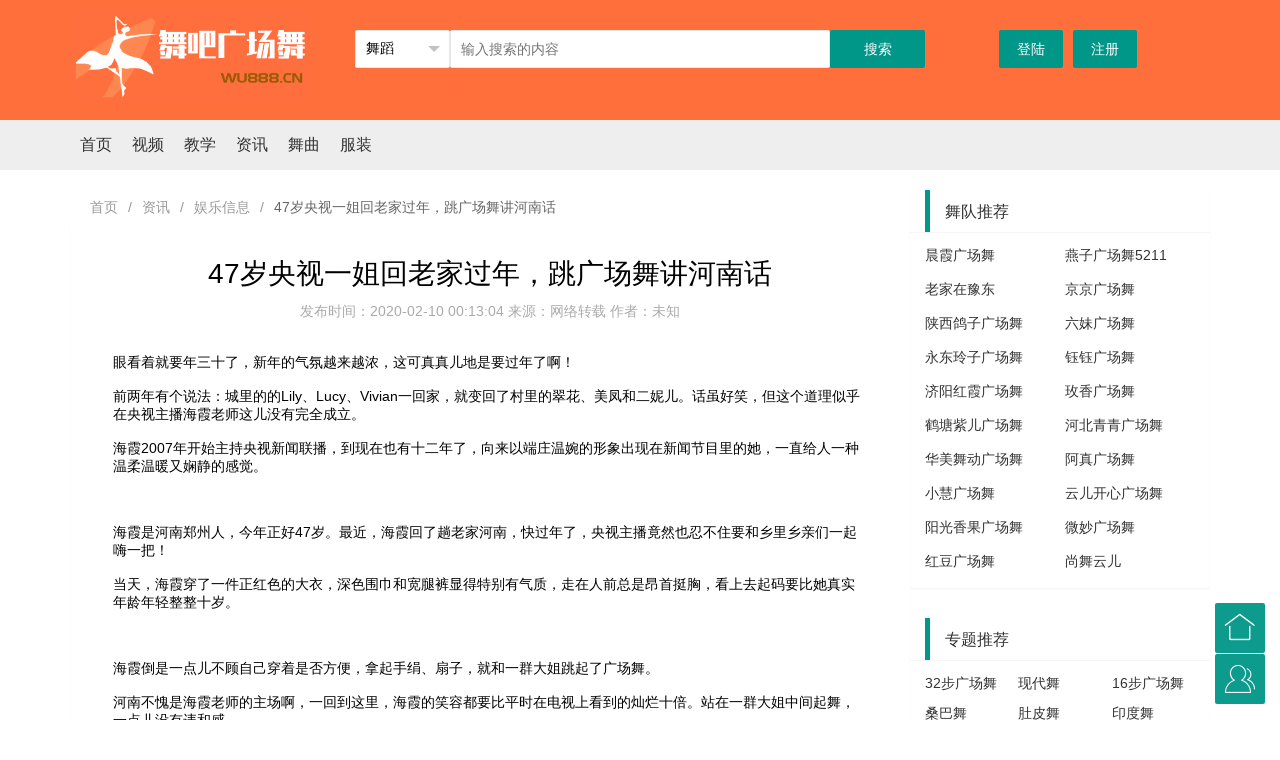

--- FILE ---
content_type: text/html; charset=UTF-8
request_url: https://www.wu888.cn/show/v_96vzm6.html
body_size: 5975
content:
<!DOCTYPE html><html lang="zh-CN"><head><meta charset="UTF-8"><link rel="shortcut icon" href="/images/gcw/favicon.ico" type="image/x-icon"><title>47岁央视一姐回老家过年，跳广场舞讲河南话</title>        <meta name="X-UA-Compatible" content="IE=edge"><meta name="viewport" content="width=device-width, initial-scale=1"><meta name="applicable-device" content="pc"><meta name="csrf-param" content="_csrf-frontend">
<meta name="csrf-token" content="ZLwvvPTlQ5KPogUDuHiC5_yOquS0LwygUicifnWvhrIc91rWjLMg-sntcjXJAvjeu9jwlvl2YcUfeHJHHc3q_w==">
<meta name="mobile-agent" content="format=html5;url=https://m.wu888.cn/show/v_96vzm6.html"><link href="/assets/df544f7f/css/layui.css?v=1583000647" rel="stylesheet"><link href="/assets/df544f7f/css/common.css?v=1601277092" rel="stylesheet"><script src="https://assets.wu888.cn/js/j.js"></script><script src="/assets/f950fabf/common/js/frontend.js?v=1583000155"></script>    <script src="//dup.baidustatic.com/js/ds.js"></script><script type="text/javascript" src="//cpro.baidustatic.com/cpro/ui/cm.js" async="async" defer="defer" ></script><script>uaredirect(getMobileUri());</script></head><body class="hi-main-head"><div class="layui-fluid"><div class="layui-header layui-main"><div class="logo layui-col-md3"><a href="/"><img src="/images/gcw/logo.png" alt=""></a></div><div class="search layui-col-md6"><form id="w0" class="search_form layui-form" action="/so" method="get"><div class="layui-col-md2 layui-form-item "><select name="t"><option value="1">舞蹈</option><option value="2" >舞曲</option></select></div><div class="layui-input-inline layui-col-md8"><input type="text" name="k" placeholder="输入搜索的内容" autocomplete="off" class="layui-input layui-col-md12"></div><div class="layui-input-inline layui-col-md2"><button type="submit" class="layui-btn layui-col-md12">搜索</button></div></form><div class="search_hot"></div></div><div class="header_user_info layui-col-md3">    <div class="login-signup">
        <span><a href="https://www.wu888.cn/site/login" class="layui-btn">登陆</a></span>
        <span><a href="https://www.wu888.cn/site/signup" class="layui-btn">注册</a></span>
    </div>
        </div></div></div><div class="nav layui-header"><div class="layui-main"><div class="layui-col-md6 navl"><span><a href="/">首页</a></span><span><a href="/category/n_9l/">视频</a></span><span><a href="/category/n_0n/">教学</a></span><span><a href="/category/n_j8r/">资讯</a></span><span><a href="/category/n_qz4/">舞曲</a></span><span><a href="https://www.wu888.cn/fuzhuang">服装</a></span></div><div class="layui-col-md5 layui-right navr"></div></div></div><div class="layui-main" style="padding:10px 0"></div><div class="hi-main-body layui-main"><div class="hi-main-body-left"><div class="breadcrumb"><span class="layui-breadcrumb"><a href="/">首页</a><a href="https://www.wu888.cn/category/n_j8r/">资讯</a> ><a href="https://www.wu888.cn/category/n_mnr/">娱乐信息</a> ><a><cite>47岁央视一姐回老家过年，跳广场舞讲河南话</cite></a></span></div><div class="layui-card article"><div class="layui-center info"><h1>47岁央视一姐回老家过年，跳广场舞讲河南话</h1><p>发布时间：2020-02-10 00:13:04 来源：网络转载 作者：未知</p></div><div class="content"><p>眼看着就要年三十了，新年的气氛越来越浓，这可真真儿地是要过年了啊！</p><p>前两年有个说法：城里的的Lily、Lucy、Vivian一回家，就变回了村里的翠花、美凤和二妮儿。话虽好笑，但这个道理似乎在央视主播海霞老师这儿没有完全成立。</p><p>海霞2007年开始主持央视新闻联播，到现在也有十二年了，向来以端庄温婉的形象出现在新闻节目里的她，一直给人一种温柔温暖又娴静的感觉。</p><p><img alt="" src="https://info.51.ca/uploads/Image/2019/01/1_0201023P7_0.jpg" /></p><p>海霞是河南郑州人，今年正好47岁。最近，海霞回了趟老家河南，快过年了，央视主播竟然也忍不住要和乡里乡亲们一起嗨一把！</p><p>当天，海霞穿了一件正红色的大衣，深色围巾和宽腿裤显得特别有气质，走在人前总是昂首挺胸，看上去起码要比她真实年龄年轻整整十岁。</p><p><img alt="" src="https://info.51.ca/uploads/Image/2019/01/1_0201023P7_1.jpg" /></p><p>海霞倒是一点儿不顾自己穿着是否方便，拿起手绢、扇子，就和一群大姐跳起了广场舞。</p><p>河南不愧是海霞老师的主场啊，一回到这里，海霞的笑容都要比平时在电视上看到的灿烂十倍。站在一群大姐中间起舞，一点儿没有违和感。</p><p><img alt="" src="https://info.51.ca/uploads/Image/2019/01/1_0201023P7_2.jpg" /></p><p>不要看海霞47岁了，而且平时动嘴皮子动得比较多，真正让她现学现跳，她一点儿不含糊，一下就学会了。</p><p>海霞人气很高，回到<a href="https://www.wu888.cn/ks/wq_jiaxiang/">家乡</a>，除了一起表演节目的乡亲之外，前来观看的老乡也是里三层外三层地围了好几圈。</p><p><img alt="" src="https://info.51.ca/uploads/Image/2019/01/1_0201023P7_3.jpg" /></p><p>作为公众人物，面对这样的场面，海霞也丝毫没有怯场的意思，和老哥哥老姐姐们亲切对话，看起来就像一家人一样。</p><p>有网友把海霞的慰问视频发到了网上，视频中，海霞拿着话筒，一脸笑容，头发被风吹得老高，她依然不忘和各位乡亲打招呼，重点是，还用的河南话。</p><p><img alt="" src="https://info.51.ca/uploads/Image/2019/01/1_0201023P7_4.jpg" /></p><p>“恁大家好，先给恁大家拜个早年儿啊！”这句河南话来得太亲切，大家都惊呆了！平时只听得海霞一口标准的一级甲等普通话，没想到这河南话说得这么溜啊！真是乡音不改鬓毛衰，这股热情劲儿，真喜庆！</p><p>海霞说，跟着大家伙儿排练了一边，觉得非常好，让全国人民都能感受到河南人的喜庆、热火，最后还不忘cue大家：我们再排一遍，中不中啊？</p><p><img alt="" src="https://info.51.ca/uploads/Image/2019/01/1_0201023P7_5.jpg" /></p><p>咦~海霞老师说啥都中啊！</p><p><img alt="" src="https://info.51.ca/uploads/Image/2019/01/1_0201023P7_6.jpg" /></p><p>视频一发，评论区也炸了，大家都很喜欢如此接地气的海霞老师啊！</p><p>有人说，没想到海霞跳舞这么棒！</p><p>有人直夸海笑容可掬、霞接地气，甚至自己都忍不住想要去热闹一下↓</p><p>还有人不禁感叹：海霞真是央视最霸气的一姐！</p><p>海霞47岁了，纵使脸上有些细小皱纹已经遮盖不住，但下了播音台的她能有这股活泼劲儿，年龄也就仅仅只是个无关紧要的数字了。</p><p><img alt="" src="https://info.51.ca/uploads/Image/2019/01/1_0201023P7_7.jpg" /></p></div><div class="content-ud"><p class="layui-left">上一篇：<a href="https://www.wu888.cn/show/v_69rwk3.html">李小龙广场舞和围棋 中国文化“走出去”真的难？</a></p></div></div></div><div class="hi-main-body-right"><div class="layui-card"><div class="layui-card-header"><h3>舞队推荐</h3></div><div class="layui-card-body layui-row layui-col-space10"><span class="layui-col-md6"><a href="https://www.wu888.cn/category/z_kkvv0/">晨霞广场舞</a></span><span class="layui-col-md6"><a href="https://www.wu888.cn/category/z_jj66r/">燕子广场舞5211</a></span><span class="layui-col-md6"><a href="https://www.wu888.cn/category/z_00z4n/">老家在豫东</a></span><span class="layui-col-md6"><a href="https://www.wu888.cn/category/z_96mvl/">京京广场舞</a></span><span class="layui-col-md6"><a href="https://www.wu888.cn/category/z_86lw2/">陕西鸽子广场舞</a></span><span class="layui-col-md6"><a href="https://www.wu888.cn/category/z_77kvo/">六妹广场舞</a></span><span class="layui-col-md6"><a href="https://www.wu888.cn/category/z_69jr4/">永东玲子广场舞</a></span><span class="layui-col-md6"><a href="https://www.wu888.cn/category/z_56vq0/">钰钰广场舞</a></span><span class="layui-col-md6"><a href="https://www.wu888.cn/category/z_4rv30/">济阳红霞广场舞</a></span><span class="layui-col-md6"><a href="https://www.wu888.cn/category/z_372rp/">玫香广场舞</a></span><span class="layui-col-md6"><a href="https://www.wu888.cn/category/z_27820/">鹤塘紫儿广场舞</a></span><span class="layui-col-md6"><a href="https://www.wu888.cn/category/z_1m487/">河北青青广场舞</a></span><span class="layui-col-md6"><a href="https://www.wu888.cn/category/z_z28qp/">华美舞动广场舞</a></span><span class="layui-col-md6"><a href="https://www.wu888.cn/category/z_ymv21/">阿真广场舞</a></span><span class="layui-col-md6"><a href="https://www.wu888.cn/category/z_x1526/">小慧广场舞</a></span><span class="layui-col-md6"><a href="https://www.wu888.cn/category/z_wko8j/">云儿开心广场舞</a></span><span class="layui-col-md6"><a href="https://www.wu888.cn/category/z_vjn25/">阳光香果广场舞</a></span><span class="layui-col-md6"><a href="https://www.wu888.cn/category/z_rrjlv/">微妙广场舞</a></span><span class="layui-col-md6"><a href="https://www.wu888.cn/category/z_q9qk4/">红豆广场舞</a></span><span class="layui-col-md6"><a href="https://www.wu888.cn/category/z_p1qjq/">尚舞云儿</a></span></div></div><div style="padding:10px 0"></div><div class="layui-card"><div class="layui-card-header"><h3>专题推荐</h3></div><div class="layui-card-body layui-row special-items layui-col-space10"><span class="layui-col-md4"><a href="https://www.wu888.cn/ks/sp_gcw32/">32步广场舞</a></span><span class="layui-col-md4"><a href="https://www.wu888.cn/ks/sp_xiandaiwu/">现代舞</a></span><span class="layui-col-md4"><a href="https://www.wu888.cn/ks/sp_gcw16/">16步广场舞</a></span><span class="layui-col-md4"><a href="https://www.wu888.cn/ks/sp_sangbawu/">桑巴舞</a></span><span class="layui-col-md4"><a href="https://www.wu888.cn/ks/sp_dupiwu/">肚皮舞</a></span><span class="layui-col-md4"><a href="https://www.wu888.cn/ks/sp_yinduwu/">印度舞</a></span><span class="layui-col-md4"><a href="https://www.wu888.cn/ks/sp_shanbucai/">三步踩</a></span><span class="layui-col-md4"><a href="https://www.wu888.cn/ks/sp_youyangjsc/">有氧健身操</a></span><span class="layui-col-md4"><a href="https://www.wu888.cn/ks/sp_shuibing/">水兵舞</a></span><span class="layui-col-md4"><a href="https://www.wu888.cn/ks/sp_lunba/">伦巴舞</a></span><span class="layui-col-md4"><a href="https://www.wu888.cn/ks/sp_ladingwu/">拉丁舞</a></span><span class="layui-col-md4"><a href="https://www.wu888.cn/ks/sp_gudianwu/">古典舞</a></span><span class="layui-col-md4"><a href="https://www.wu888.cn/ks/sp_zangzuwu/">藏族舞</a></span><span class="layui-col-md4"><a href="https://www.wu888.cn/ks/sp_caicawu/">采茶舞</a></span><span class="layui-col-md4"><a href="https://www.wu888.cn/ks/sp_yanggewu/">秧歌舞</a></span><span class="layui-col-md4"><a href="https://www.wu888.cn/ks/sp_daizuwu/">傣族舞</a></span><span class="layui-col-md4"><a href="https://www.wu888.cn/ks/sp_yaoguwu/">腰鼓舞</a></span><span class="layui-col-md4"><a href="https://www.wu888.cn/ks/sp_shanziwu/">扇子舞</a></span><span class="layui-col-md4"><a href="https://www.wu888.cn/ks/sp_shuangren/">双人舞</a></span><span class="layui-col-md4"><a href="https://www.wu888.cn/ks/sp_xinjiangwu/">新疆舞</a></span><span class="layui-col-md4"><a href="https://www.wu888.cn/ks/sp_wudongzhongguo/">排舞舞动中国</a></span><span class="layui-col-md4"><a href="https://www.wu888.cn/ks/sp_shaoer/">少儿广场舞</a></span><span class="layui-col-md4"><a href="https://www.wu888.cn/ks/sp_jiuzhoumaitian/">九州麦田</a></span><span class="layui-col-md4"><a href="https://www.wu888.cn/ks/sp_qiaqiawu/">恰恰基本舞步</a></span><span class="layui-col-md4"><a href="https://www.wu888.cn/ks/sp_wulantuoya/">乌兰托娅</a></span><span class="layui-col-md4"><a href="https://www.wu888.cn/ks/sp_chuanshao/">串烧舞蹈</a></span><span class="layui-col-md4"><a href="https://www.wu888.cn/ks/sp_nswdxpg/">你是我的小苹果</a></span><span class="layui-col-md4"><a href="https://www.wu888.cn/ks/sp_dzjsw/">健身操</a></span><span class="layui-col-md4"><a href="https://www.wu888.cn/ks/sp_huojiangzuopin/">参赛作品</a></span></div></div><div class="layui-tab layui-tab-brief" lay-filter="docDemoTabBrief"><div class="layui-card-header"><h3>资讯</h3></div><div class="layui-tab-content"><div class="layui-tab-item layui-show"><ul><li><a href="https://www.wu888.cn/show/v_mm1ymx.html">辽宁省第十一届艺术节9月15日至29日举办</a></li><li><a href="https://www.wu888.cn/show/v_l86980.html">广场舞—挡不住的诱惑 杨华（锦州）</a></li><li><a href="https://www.wu888.cn/show/v_kk79km.html">“全民健身 活力中国”首届全国广场舞联赛(广州站)举办</a></li><li><a href="https://www.wu888.cn/show/v_ym2820.html">爆炸头配喇叭裤跳进成博 这是上个世纪的广场舞</a></li><li><a href="https://www.wu888.cn/show/v_ym28vx.html">广场舞还能这样跳？<一起来跳舞>"花式广场舞"秀翻全场</a></li><li><a href="https://www.wu888.cn/show/v_96vzom.html">不好，要被苏明成的广场舞洗脑了</a></li><li><a href="https://www.wu888.cn/show/v_96vzm6.html">47岁央视一姐回老家过年，跳广场舞讲河南话</a></li><li><a href="https://www.wu888.cn/show/v_wk8910.html">台湾的集体舞与大陆的广场舞一起碰撞，会产生哪些火花</a></li><li><a href="https://www.wu888.cn/show/v_86wzlz.html">中国舞蹈家夏冰导演广场舞《溜溜的摆》再次全国夺金</a></li><li><a href="https://www.wu888.cn/show/v_kk70vx.html">爱吃醋的丈夫遇上“广场舞女神” ，半路夫妻百般猜忌怎么办？</a></li></ul></div></div></div></div></div><div class="hi-footer layui-main"><!-- 底部固定区域 --><div class="layui-row layui-text"><p>舞吧广场舞 — 开心舞蹈、健康快乐的发源地，传播广场舞文化、让健康和快乐伴随每一个人！</p><p>请使用IE9以上版本的浏览器访问本站以达到最佳的浏览体验</p><p>Mail:admin#wu888.cn 2013-2019 ICP备案：<a href="https://beian.miit.gov.cn/" target="_blank" style="color:#333">辽ICP备19001824号</a></p><div style="display:none;"><script type="text/javascript" src="https://s9.cnzz.com/z_stat.php?id=5660366&web_id=5660366"></script></div>    </div></div><script src="/assets/c516fa5e/yii.js?v=1707255128"></script><script src="/assets/df544f7f/layui.js?v=1583000151"></script><script src="/assets/c516fa5e/yii.activeForm.js?v=1707255128"></script><script>layui.use(['flow', 'layer', 'form', 'element', 'util', 'carousel'], function () {
var util = layui.util, flow = layui.flow, layer = layui.layer, form = layui.form, element = layui.element,
carousel = layui.carousel;
//images
flow.lazyimg();
carousel.render({
elem: '#roll1'
, width: '50%' //设置容器宽度
, arrow: 'always' //始终显示箭头
//,anim: 'updown' //切换动画方式
});
util.fixbar({
bar2: '&#xe68e;',
bar4: '&#xe770;',
showHeight: 500,
bgcolor: '#009688',
click: function (type) {
switch (type) {
case 'bar2':
window.location.href="https://www.wu888.cn/";
break;
case 'bar4':
window.location.href="https://www.wu888.cn/site/signup";
break;
}
}
});
});
var _hmt = _hmt || [];
(function() {
var hm = document.createElement("script");
hm.src = "https://hm.baidu.com/hm.js?3f856d58066af5db444edfa4cbca5d23";
var s = document.getElementsByTagName("script")[0];
s.parentNode.insertBefore(hm, s);
})();
(function(){
var bp = document.createElement('script');
var curProtocol = window.location.protocol.split(':')[0];
if (curProtocol === 'https') {
bp.src = 'https://zz.bdstatic.com/linksubmit/push.js';
}
else {
bp.src = 'http://push.zhanzhang.baidu.com/push.js';
}
var s = document.getElementsByTagName("script")[0];
s.parentNode.insertBefore(bp, s);
})();
</script><script>jQuery(function ($) {jQuery('#w0').yiiActiveForm([], []);
});</script></body>
</html>


--- FILE ---
content_type: text/css; charset=utf-8
request_url: https://www.wu888.cn/assets/df544f7f/css/common.css?v=1601277092
body_size: 1259
content:
html,body{height:100%}
body{font-size:14px;}
body a{font-size:14px;}
.layui-container{height:100px;padding:10px;background:#FF6F3C;display:flex;flex-direction: column;}
.layui-left{text-align:left}
.layui-center{text-align:center}
.layui-right{text-align:right}
.layui-fluid{height:100px;padding:10px;background:#FF6F3C;display:flex;flex-direction: column;}
.layui-header{height:100%}
.hi-main-head .logo{}
.hi-main-head .main-left{}
.hi-main-head .main-right{}
.hi-main-head .logo img{max-width:85%}
.hi-main-head .search_form{margin-top:20px;margin-bottom:10px;}
.hi-main-head .search_hot span{line-height:30px;padding:0 5px}
.hi-main-head .search_hot span a{color:#f2f2f2}
.hi-main-head .header_user_info{margin-top:13px;line-height:50px;text-align:center;color:#fff;}
.hi-main-head .header_user_info span{padding:3px;}
.hi-main-head .header_user_info a{color:#fff;font-size:14px;}


.hi-main-body{display:flex;justify-content: space-between;}
.hi-main-body-left{box-sizing: border-box;width:840px;}
.hi-main-body-right{box-sizing: border-box;width:300px;}

.nav{height:50px;line-height:50px;background:#eee;z-index:0}
.navl span,.navr span{padding:10px;}
.navl a{font-size:16px;}

.rank{display:flex;flex-wrap:wrap;flex-direction: column;flex-flow: 10px;height:300px;overflow:hidden;}
.rank>div{box-sizing: border-box;width:25%;height:35px;overflow:hidden;}

.ranks{display:flex;flex-wrap:wrap;flex-direction: row;flex-flow: 10px;min-height:100px;overflow:hidden;}
.ranks>div{box-sizing: border-box;width:25%;height:35px;overflow:hidden;}

.pic-block p{box-sizing: border-box;height:44px;line-height:22px;padding:5px;overflow:hidden;}
.pic-block img{height:120px;width:100%}

.layui-card-header h3 a{font-size:16px;}
.layui-card-header h3 {
    border: none; padding-left: 15px; border-left: 5px solid #009688; border-radius: 0 2px 2px 0;
}

.layui-tab-content ul li{line-height:25px;height:25px;overflow:hidden;}

.hi-flinks{padding:15px;}
.hi-flinks a{color:#999}
.hi-footer{text-align:center;padding:15px;}

.breadcrumb{height:35px;line-height:35px;padding-left:20px;}

.article{padding:20px;}
.article .info h1 {padding-bottom:10px;}
.article .info p {color:#aaa}
.info{padding:10px 20px;text-align:center;}
.content{padding:15px}
.content p{ padding:8px}
.content p a{ color:cornflowerblue}
.content-ud p{ padding-left:20px}
.content img{max-width:90%}

.ar-list{padding:20px}

.ar-item{display:flex;margin:10px 0px;}
.ar-thumb{width:26%;height:150px;box-sizing: border-box;}
.ar-info{width:74%;height:150px;overflow:hidden;box-sizing: border-box;padding:10px;}
.ar-info{display:flex;flex-direction: column;justify-content: space-around;}

.ar-thumb img{height:150px;width:100%;border-box;padding:10px;box-sizing: border-box;}

.ar-title{overflow:hidden;height:35px;line-height:35px;flex-grow:1;}
.ar-title a{font-size:16px;}
.ar-des{overflow:hidden;height:25px;line-height:25px;flex-grow:10;color:#8a8a8a;}
.ar-btns{overflow:hidden;height:35px;line-height:35px;flex-grow:1;color:#8a8a8a;}
.ar-btns span{padding-right:10px;}

.ar-blocks{}
.ar-block{}
.ar-block li{height:30px;line-height:30px;overflow:hidden;}


.roll-pics{padding:20px;background:#fff}
.roll-pics img{ width:100%;height:100%}

.ar-head{padding:20px;}
.ar-head h2{line-height:30px;height:30px;overflow:hidden;}
.ar-head h2 a{font-size:18px;}

.special-items span{overflow:hidden;height:30px;}

.shop .shop-info{height:30px;line-height:30px;}
.shop .shop-info .price{color:#ff6f3d;font-size:16px;}
.shop .shop-info .volume{color:#b3b3b3;}
.shop-item img{width:100%;height:250px}


/*分页样式*/
.pagination {
    display: inline-block;
    padding-left: 0;
    margin: 20px 20px;
    border-radius: 4px;
}
.pagination > li {
    display: inline;
}
.pagination > li > a,
.pagination > li > span {
    position: relative;
    float: left;
    padding: 6px 12px;
    margin-left: -1px;
    line-height: 1.42857143;
    color: #333;
    text-decoration: none;
    background-color: #fff;
    border: 1px solid #ddd;
}
.pagination>.active>a, .pagination>.active>a:focus, .pagination>.active>a:hover, .pagination>.active>span, .pagination>.active>span:focus, .pagination>.active>span:hover {
    z-index: 3;
    cursor: default;
    color:#fff;
    background-color: #009688;
}
.pagination > li:first-child > a,
.pagination > li:first-child > span {
    margin-left: 0;
    border-top-left-radius: 4px;
    border-bottom-left-radius: 4px;
}
.pagination > li:last-child > a,
.pagination > li:last-child > span {
    border-top-right-radius: 4px;
    border-bottom-right-radius: 4px;
}
/*分页样式*/

.video{width: 100%; height: 480px;}


.comment-header{color:#4398ed}
.comment-footer{color:#999}
.comment-footer a{color:#999;padding-left:3px;}


body .layui-ext-yourskin .layui-layer-btn0{
    　　border-color: #55ff83;
    　　background-color: #5aff53;
    　　color: #4736ff;
}

--- FILE ---
content_type: text/javascript; charset=utf-8
request_url: https://www.wu888.cn/assets/df544f7f/lay/modules/util.js
body_size: 1849
content:
/** layui-v2.5.5 MIT License By https://www.layui.com */
;layui.define("jquery", function (t) {
    "use strict";
    var e = layui.$, i = {
        fixbar: function (t) {
            var i, n, a = "layui-fixbar", o = "layui-fixbar-top", r = e(document), l = e("body");
            t = e.extend({showHeight: 200}, t),
                t.bar1 = t.bar1 === !0 ? "&#xe606;" : t.bar1,
                t.bar2 = t.bar2 === !0 ? "&#xe607;" : t.bar2,
                t.bar3 = t.bar3 === !0 ? "&#xe607;" : t.bar3,
                t.bar4 = t.bar4 === !0 ? "&#xe607;" : t.bar4,
                t.bar5 = t.bar5 === !0 ? "&#xe607;" : t.bar5,
                t.bar6 = t.bar6 === !0 ? "&#xe607;" : t.bar6,
                t.bar7 = t.bar7 === !0 ? "&#xe607;" : t.bar7,
                t.bar8 = t.bar8 === !0 ? "&#xe607;" : t.bar8,
                t.bgcolor = t.bgcolor ? "background-color:" + t.bgcolor : "";
            var c = [t.bar1, t.bar2, t.bar3, t.bar4, t.bar5, t.bar6, t.bar7, t.bar8, "&#xe604;"],
                g = e(['<ul class="' + a + '">',
                    t.bar1 ? '<li class="layui-icon" lay-type="bar1" style="' + t.bgcolor + '">' + c[0] + "</li>" : "",
                    t.bar2 ? '<li class="layui-icon" lay-type="bar2" style="' + t.bgcolor + '">' + c[1] + "</li>" : "",
                    t.bar3 ? '<li class="layui-icon" lay-type="bar3" style="' + t.bgcolor + '">' + c[2] + "</li>" : "",
                    t.bar4 ? '<li class="layui-icon" lay-type="bar4" style="' + t.bgcolor + '">' + c[3] + "</li>" : "",
                    t.bar5 ? '<li class="layui-icon" lay-type="bar5" style="' + t.bgcolor + '">' + c[4] + "</li>" : "",
                    t.bar6 ? '<li class="layui-icon" lay-type="bar6" style="' + t.bgcolor + '">' + c[5] + "</li>" : "",
                    t.bar7 ? '<li class="layui-icon" lay-type="bar7" style="' + t.bgcolor + '">' + c[6] + "</li>" : "",
                    t.bar8 ? '<li class="layui-icon" lay-type="bar8" style="' + t.bgcolor + '">' + c[7] + "</li>" : "",
                    '<li class="layui-icon ' + o + '" lay-type="top" style="' + t.bgcolor + '">' + c[8] + "</li>", "</ul>"].join("")),
                s = g.find("." + o), u = function () {
                    var e = r.scrollTop();
                    e >= t.showHeight ? i || (s.show(), i = 1) : i && (s.hide(), i = 0)
                };
            e("." + a)[0] || ("object" == typeof t.css && g.css(t.css), l.append(g), u(), g.find("li").on("click", function () {
                var i = e(this), n = i.attr("lay-type");
                "top" === n && e("html,body").animate({scrollTop: 0}, 200), t.click && t.click.call(this, n)
            }), r.on("scroll", function () {
                clearTimeout(n), n = setTimeout(function () {
                    u()
                }, 100)
            }))
        }, countdown: function (t, e, i) {
            var n = this, a = "function" == typeof e, o = new Date(t).getTime(),
                r = new Date(!e || a ? (new Date).getTime() : e).getTime(), l = o - r,
                c = [Math.floor(l / 864e5), Math.floor(l / 36e5) % 24, Math.floor(l / 6e4) % 60, Math.floor(l / 1e3) % 60];
            a && (i = e);
            var g = setTimeout(function () {
                n.countdown(t, r + 1e3, i)
            }, 1e3);
            return i && i(l > 0 ? c : [0, 0, 0, 0], e, g), l <= 0 && clearTimeout(g), g
        }, timeAgo: function (t, e) {
            var i = this, n = [[], []], a = (new Date).getTime() - new Date(t).getTime();
            return a > 6912e5 ? (a = new Date(t), n[0][0] = i.digit(a.getFullYear(), 4), n[0][1] = i.digit(a.getMonth() + 1), n[0][2] = i.digit(a.getDate()), e || (n[1][0] = i.digit(a.getHours()), n[1][1] = i.digit(a.getMinutes()), n[1][2] = i.digit(a.getSeconds())), n[0].join("-") + " " + n[1].join(":")) : a >= 864e5 ? (a / 1e3 / 60 / 60 / 24 | 0) + "天前" : a >= 36e5 ? (a / 1e3 / 60 / 60 | 0) + "小时前" : a >= 12e4 ? (a / 1e3 / 60 | 0) + "分钟前" : a < 0 ? "未来" : "刚刚"
        }, digit: function (t, e) {
            var i = "";
            t = String(t), e = e || 2;
            for (var n = t.length; n < e; n++) i += "0";
            return t < Math.pow(10, e) ? i + (0 | t) : t
        }, toDateString: function (t, e) {
            var i = this, n = new Date(t || new Date),
                a = [i.digit(n.getFullYear(), 4), i.digit(n.getMonth() + 1), i.digit(n.getDate())],
                o = [i.digit(n.getHours()), i.digit(n.getMinutes()), i.digit(n.getSeconds())];
            return e = e || "yyyy-MM-dd HH:mm:ss", e.replace(/yyyy/g, a[0]).replace(/MM/g, a[1]).replace(/dd/g, a[2]).replace(/HH/g, o[0]).replace(/mm/g, o[1]).replace(/ss/g, o[2])
        }, escape: function (t) {
            return String(t || "").replace(/&(?!#?[a-zA-Z0-9]+;)/g, "&amp;").replace(/</g, "&lt;").replace(/>/g, "&gt;").replace(/'/g, "&#39;").replace(/"/g, "&quot;")
        }, event: function (t, n, a) {
            n = i.event[t] = e.extend(!0, i.event[t], n) || {}, e("body").on(a || "click", "*[" + t + "]", function () {
                var i = e(this), a = i.attr(t);
                n[a] && n[a].call(this, i)
            })
        }
    };
    !function (t, e, i) {
        "$:nomunge";

        function n() {
            a = e[l](function () {
                o.each(function () {
                    var e = t(this), i = e.width(), n = e.height(), a = t.data(this, g);
                    (i !== a.w || n !== a.h) && e.trigger(c, [a.w = i, a.h = n])
                }), n()
            }, r[s])
        }

        var a, o = t([]), r = t.resize = t.extend(t.resize, {}), l = "setTimeout", c = "resize",
            g = c + "-special-event", s = "delay", u = "throttleWindow";
        r[s] = 250, r[u] = !0, t.event.special[c] = {
            setup: function () {
                if (!r[u] && this[l]) return !1;
                var e = t(this);
                o = o.add(e), t.data(this, g, {w: e.width(), h: e.height()}), 1 === o.length && n()
            }, teardown: function () {
                if (!r[u] && this[l]) return !1;
                var e = t(this);
                o = o.not(e), e.removeData(g), o.length || clearTimeout(a)
            }, add: function (e) {
                function n(e, n, o) {
                    var r = t(this), l = t.data(this, g) || {};
                    l.w = n !== i ? n : r.width(), l.h = o !== i ? o : r.height(), a.apply(this, arguments)
                }

                if (!r[u] && this[l]) return !1;
                var a;
                return t.isFunction(e) ? (a = e, n) : (a = e.handler, void (e.handler = n))
            }
        }
    }(e, window), t("util", i)
});